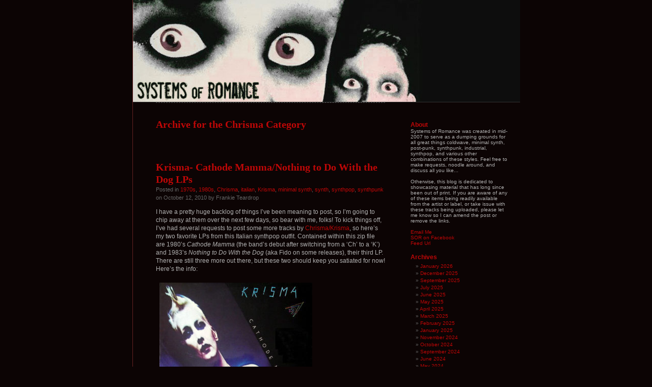

--- FILE ---
content_type: text/html; charset=UTF-8
request_url: https://www.systemsofromance.com/blog/category/chrisma/
body_size: 6862
content:
<!DOCTYPE html PUBLIC "-//W3C//DTD XHTML 1.0 Transitional//EN" "http://www.w3.org/TR/xhtml1/DTD/xhtml1-transitional.dtd">
<html xmlns="http://www.w3.org/1999/xhtml" lang="en-US">
<head profile="http://gmpg.org/xfn/11">
<meta http-equiv="Content-Type" content="text/html; charset=UTF-8" />
<title> &raquo; Chrisma Systems of Romance</title>
<link rel="stylesheet" href="https://www.systemsofromance.com/blog/wp-content/themes/black-letterhead/style.css" type="text/css" media="screen" />
<link rel="pingback" href="https://www.systemsofromance.com/blog/xmlrpc.php" />
<meta name='robots' content='max-image-preview:large' />
<link rel="alternate" type="application/rss+xml" title="Systems of Romance &raquo; Feed" href="https://www.systemsofromance.com/blog/feed/" />
<link rel="alternate" type="application/rss+xml" title="Systems of Romance &raquo; Comments Feed" href="https://www.systemsofromance.com/blog/comments/feed/" />
<link rel="alternate" type="application/rss+xml" title="Systems of Romance &raquo; Chrisma Category Feed" href="https://www.systemsofromance.com/blog/category/chrisma/feed/" />
<style id='wp-img-auto-sizes-contain-inline-css' type='text/css'>
img:is([sizes=auto i],[sizes^="auto," i]){contain-intrinsic-size:3000px 1500px}
/*# sourceURL=wp-img-auto-sizes-contain-inline-css */
</style>
<style id='wp-emoji-styles-inline-css' type='text/css'>

	img.wp-smiley, img.emoji {
		display: inline !important;
		border: none !important;
		box-shadow: none !important;
		height: 1em !important;
		width: 1em !important;
		margin: 0 0.07em !important;
		vertical-align: -0.1em !important;
		background: none !important;
		padding: 0 !important;
	}
/*# sourceURL=wp-emoji-styles-inline-css */
</style>
<style id='wp-block-library-inline-css' type='text/css'>
:root{--wp-block-synced-color:#7a00df;--wp-block-synced-color--rgb:122,0,223;--wp-bound-block-color:var(--wp-block-synced-color);--wp-editor-canvas-background:#ddd;--wp-admin-theme-color:#007cba;--wp-admin-theme-color--rgb:0,124,186;--wp-admin-theme-color-darker-10:#006ba1;--wp-admin-theme-color-darker-10--rgb:0,107,160.5;--wp-admin-theme-color-darker-20:#005a87;--wp-admin-theme-color-darker-20--rgb:0,90,135;--wp-admin-border-width-focus:2px}@media (min-resolution:192dpi){:root{--wp-admin-border-width-focus:1.5px}}.wp-element-button{cursor:pointer}:root .has-very-light-gray-background-color{background-color:#eee}:root .has-very-dark-gray-background-color{background-color:#313131}:root .has-very-light-gray-color{color:#eee}:root .has-very-dark-gray-color{color:#313131}:root .has-vivid-green-cyan-to-vivid-cyan-blue-gradient-background{background:linear-gradient(135deg,#00d084,#0693e3)}:root .has-purple-crush-gradient-background{background:linear-gradient(135deg,#34e2e4,#4721fb 50%,#ab1dfe)}:root .has-hazy-dawn-gradient-background{background:linear-gradient(135deg,#faaca8,#dad0ec)}:root .has-subdued-olive-gradient-background{background:linear-gradient(135deg,#fafae1,#67a671)}:root .has-atomic-cream-gradient-background{background:linear-gradient(135deg,#fdd79a,#004a59)}:root .has-nightshade-gradient-background{background:linear-gradient(135deg,#330968,#31cdcf)}:root .has-midnight-gradient-background{background:linear-gradient(135deg,#020381,#2874fc)}:root{--wp--preset--font-size--normal:16px;--wp--preset--font-size--huge:42px}.has-regular-font-size{font-size:1em}.has-larger-font-size{font-size:2.625em}.has-normal-font-size{font-size:var(--wp--preset--font-size--normal)}.has-huge-font-size{font-size:var(--wp--preset--font-size--huge)}.has-text-align-center{text-align:center}.has-text-align-left{text-align:left}.has-text-align-right{text-align:right}.has-fit-text{white-space:nowrap!important}#end-resizable-editor-section{display:none}.aligncenter{clear:both}.items-justified-left{justify-content:flex-start}.items-justified-center{justify-content:center}.items-justified-right{justify-content:flex-end}.items-justified-space-between{justify-content:space-between}.screen-reader-text{border:0;clip-path:inset(50%);height:1px;margin:-1px;overflow:hidden;padding:0;position:absolute;width:1px;word-wrap:normal!important}.screen-reader-text:focus{background-color:#ddd;clip-path:none;color:#444;display:block;font-size:1em;height:auto;left:5px;line-height:normal;padding:15px 23px 14px;text-decoration:none;top:5px;width:auto;z-index:100000}html :where(.has-border-color){border-style:solid}html :where([style*=border-top-color]){border-top-style:solid}html :where([style*=border-right-color]){border-right-style:solid}html :where([style*=border-bottom-color]){border-bottom-style:solid}html :where([style*=border-left-color]){border-left-style:solid}html :where([style*=border-width]){border-style:solid}html :where([style*=border-top-width]){border-top-style:solid}html :where([style*=border-right-width]){border-right-style:solid}html :where([style*=border-bottom-width]){border-bottom-style:solid}html :where([style*=border-left-width]){border-left-style:solid}html :where(img[class*=wp-image-]){height:auto;max-width:100%}:where(figure){margin:0 0 1em}html :where(.is-position-sticky){--wp-admin--admin-bar--position-offset:var(--wp-admin--admin-bar--height,0px)}@media screen and (max-width:600px){html :where(.is-position-sticky){--wp-admin--admin-bar--position-offset:0px}}

/*# sourceURL=wp-block-library-inline-css */
</style>
<style id='classic-theme-styles-inline-css' type='text/css'>
/*! This file is auto-generated */
.wp-block-button__link{color:#fff;background-color:#32373c;border-radius:9999px;box-shadow:none;text-decoration:none;padding:calc(.667em + 2px) calc(1.333em + 2px);font-size:1.125em}.wp-block-file__button{background:#32373c;color:#fff;text-decoration:none}
/*# sourceURL=/wp-includes/css/classic-themes.min.css */
</style>
<link rel="https://api.w.org/" href="https://www.systemsofromance.com/blog/wp-json/" /><link rel="alternate" title="JSON" type="application/json" href="https://www.systemsofromance.com/blog/wp-json/wp/v2/categories/517" /><link rel="EditURI" type="application/rsd+xml" title="RSD" href="https://www.systemsofromance.com/blog/xmlrpc.php?rsd" />
<meta name="generator" content="WordPress 6.9" />
<style type="text/css">
#header {
background-repeat: no-repeat;
background-position: bottom center;
background-image: url(https://www.systemsofromance.com/blog/wp-content/uploads/2012/04/wpheader1.jpg);
}
#sidebar {
border-top: none;
border-bottom: 1px dashed #555;
}
.pagepost {
border-top: none;
margin: 0 0 40px;
}
.post {
border-top: none;
margin: 0 0 40px;
text-align: left;
}
</style><style type="text/css">
#header h1 a, #header div.description {
	display: none;
}
</style><style type="text/css" id="custom-background-css">
body.custom-background { background-color: #0C0404; }
</style>
	</head>
<body class="archive category category-chrisma category-517 custom-background wp-theme-black-letterhead">
<div id="page">
<div id="header" onclick="location.href='https://www.systemsofromance.com/blog';" style="cursor:pointer;">
	<h1><a href="https://www.systemsofromance.com/blog/">Systems of Romance</a></h1>
	<div class="description">Systems of Romance</div>
</div>

	<div id="content" class="narrowcolumn">

		
		 		<h2 class="pagetitle">Archive for the Chrisma Category</h2>

 	  

		<div class="navigation">
			<div class="alignleft"></div>
			<div class="alignright"></div>
		</div>

				<div class="post-362 post type-post status-publish format-standard hentry category-1970s category-1980s category-chrisma category-italian category-krisma category-minimal-synth category-synth category-synthpop category-synthpunk">

<h2 id="post-362"><a href="https://www.systemsofromance.com/blog/2010/10/krisma-cathode-mammanothing-to-do-with-the-dog-lps/" rel="bookmark" title="Permanent link to Krisma- Cathode Mamma/Nothing to Do With the Dog LPs">Krisma- Cathode Mamma/Nothing to Do With the Dog LPs</a></h2>

<small>Posted in <a href="https://www.systemsofromance.com/blog/category/1970s/" rel="category tag">1970s</a>, <a href="https://www.systemsofromance.com/blog/category/1980s/" rel="category tag">1980s</a>, <a href="https://www.systemsofromance.com/blog/category/chrisma/" rel="category tag">Chrisma</a>, <a href="https://www.systemsofromance.com/blog/category/italian/" rel="category tag">italian</a>, <a href="https://www.systemsofromance.com/blog/category/krisma/" rel="category tag">Krisma</a>, <a href="https://www.systemsofromance.com/blog/category/minimal-synth/" rel="category tag">minimal synth</a>, <a href="https://www.systemsofromance.com/blog/category/synth/" rel="category tag">synth</a>, <a href="https://www.systemsofromance.com/blog/category/synthpop/" rel="category tag">synthpop</a>, <a href="https://www.systemsofromance.com/blog/category/synthpunk/" rel="category tag">synthpunk</a>  on October 12, 2010 by Frankie Teardrop</small>

<div class="entry">
<p>I have a pretty huge backlog of things I&#8217;ve been meaning to post, so I&#8217;m going to chip away at them over the next few days, so bear with me, folks! To kick things off, I&#8217;ve had several requests to post some more tracks by <a href="http://www.systemsofromance.com/blog/2010/08/chrisma-discography/">Chrisma/Krisma</a>, so here&#8217;s my two favorite LPs from this Italian synthpop outfit. Contained within this zip file are 1980&#8217;s <i>Cathode Mamma</i> (the band&#8217;s debut after switching from a &#8216;Ch&#8217; to a &#8216;K&#8217;) and 1983&#8217;s <i>Nothing to Do With the Dog</i> (aka Fido on some releases), their third LP. There are still three more out there, but these two should keep you satiated for now! Here&#8217;s the info:</p>
<p><a href="http://www.systemsofromance.com/blog/2010/10/krisma-cathode-mammanothing-to-do-with-the-dog-lps/krismacathode/" rel="attachment wp-att-3679"><img fetchpriority="high" decoding="async" class="alignnone size-medium wp-image-3679" src="http://www.systemsofromance.com/blog/wp-content/uploads/2010/10/krismacathode-300x300.jpg" alt="" width="300" height="300" srcset="https://www.systemsofromance.com/blog/wp-content/uploads/2010/10/krismacathode-300x300.jpg 300w, https://www.systemsofromance.com/blog/wp-content/uploads/2010/10/krismacathode-150x150.jpg 150w, https://www.systemsofromance.com/blog/wp-content/uploads/2010/10/krismacathode.jpg 600w" sizes="(max-width: 300px) 100vw, 300px" /></a></p>
<p>Krisma- <i>Cathode Mamma</i> LP (1980)<br />
1. Cathode Mamma (Neue Version)<br />
2. Many Kisses<br />
3. Peggy Guggenheim<br />
4. Rrock<br />
5. Rien Ne Va Plus<br />
6. Cathode Mamma<br />
7. Telegram<br />
8. White Knife<br />
9. Last Chance to See Man</p>
<p><a href="http://www.systemsofromance.com/blog/2010/10/krisma-cathode-mammanothing-to-do-with-the-dog-lps/krismadog/" rel="attachment wp-att-3681"><img decoding="async" class="alignnone size-medium wp-image-3681" src="http://www.systemsofromance.com/blog/wp-content/uploads/2010/10/krismadog-300x300.jpg" alt="" width="300" height="300" srcset="https://www.systemsofromance.com/blog/wp-content/uploads/2010/10/krismadog-300x300.jpg 300w, https://www.systemsofromance.com/blog/wp-content/uploads/2010/10/krismadog-150x150.jpg 150w, https://www.systemsofromance.com/blog/wp-content/uploads/2010/10/krismadog.jpg 600w" sizes="(max-width: 300px) 100vw, 300px" /></a></p>
<p>Krisma- <i>Nothing To Do With the Dog</i> LP (1983)<br />
1. Nothing To Do With the Dog<br />
2. I&#8217;m Not In Love (10cc cover)<br />
3. I Must Know Your Name<br />
4. Girls Drumming<br />
5. Eye to Eye<br />
6. Boys Drumming<br />
7. Carefully<br />
8. Find a Friend<br />
9. Heroes of the Sea<br />
10. Everybody Drumming</p>
<p>*<a href="https://www.systemsofromance.com/SOR/krism.zip">download both LPs here</a>*</p>
<p>For your viewing pleasure, here&#8217;s the official video for &#8220;Nothing To Do With the Dog,&#8221; one of the band&#8217;s biggest singles and an international breakthrough at the time.</p>
<p><iframe title="YouTube video player" src="https://www.youtube.com/embed/iw3URS9MAVE?si=06v1tcpt1qfC-cCd" width="560" height="315" frameborder="0" allowfullscreen="allowfullscreen"></iframe></p>
</div>

<p class="postmetadata">
		<a href="https://www.systemsofromance.com/blog/2010/10/krisma-cathode-mammanothing-to-do-with-the-dog-lps/#comments">7 Comments &#187;</a></p>

</div>
				<div class="post-344 post type-post status-publish format-standard hentry category-1970s category-1980s category-chrisma category-italian category-krisma category-minimal-synth category-synth category-synthpop category-synthpunk category-vangelis">

<h2 id="post-344"><a href="https://www.systemsofromance.com/blog/2010/08/chrisma-discography/" rel="bookmark" title="Permanent link to Chrisma- Discography">Chrisma- Discography</a></h2>

<small>Posted in <a href="https://www.systemsofromance.com/blog/category/1970s/" rel="category tag">1970s</a>, <a href="https://www.systemsofromance.com/blog/category/1980s/" rel="category tag">1980s</a>, <a href="https://www.systemsofromance.com/blog/category/chrisma/" rel="category tag">Chrisma</a>, <a href="https://www.systemsofromance.com/blog/category/italian/" rel="category tag">italian</a>, <a href="https://www.systemsofromance.com/blog/category/krisma/" rel="category tag">Krisma</a>, <a href="https://www.systemsofromance.com/blog/category/minimal-synth/" rel="category tag">minimal synth</a>, <a href="https://www.systemsofromance.com/blog/category/synth/" rel="category tag">synth</a>, <a href="https://www.systemsofromance.com/blog/category/synthpop/" rel="category tag">synthpop</a>, <a href="https://www.systemsofromance.com/blog/category/synthpunk/" rel="category tag">synthpunk</a>, <a href="https://www.systemsofromance.com/blog/category/vangelis/" rel="category tag">vangelis</a>  on August 27, 2010 by Frankie Teardrop</small>

<div class="entry">
<p><a href="http://www.systemsofromance.com/blog/2010/08/chrisma-discography/chrisma/" rel="attachment wp-att-3736"><img loading="lazy" decoding="async" class="alignleft wp-image-3736" src="http://www.systemsofromance.com/blog/wp-content/uploads/2010/08/chrisma-300x254.jpg" alt="" width="263" height="223" srcset="https://www.systemsofromance.com/blog/wp-content/uploads/2010/08/chrisma-300x254.jpg 300w, https://www.systemsofromance.com/blog/wp-content/uploads/2010/08/chrisma.jpg 589w" sizes="auto, (max-width: 263px) 100vw, 263px" /></a>Here&#8217;s one of two posts lined up to get you through the weekend. First, we have what I believe to be the complete discography of Italian band Chrisma, a synthpunk outfit active in the late 1970s. The band combined a Marlene Dietrich kind of vibe with krautrock, Chrome-esque guitar lines, disco rhythms, and primitive synthesizers for a futuristic and incredibly eclectic sound. Very ahead of their time, as far as I&#8217;m concerned, especially when you hear the drastic jump in styles between the first 7&#8221; and the debut LP.</p>
<p>The band takes its name from combining the first names of members Christina Moser and Maurizio Arcieri. Their earliest recordings were made in Vangelis&#8217; home studio, which more than likely explains their futuristic sound. There&#8217;s even a rumor kicking around that Vangelis himself performed on <i>Chinese Restaurant</i>, but he is not listed in the album credits.</p>
<p>While the band was formed in Italy, they sang the majority of their songs in English, which helped earn the band a few fans stateside. You can still hear &#8220;Black Silk Stockings&#8221; (IMO, the band&#8217;s best track) in various clubs to date. In 1980, the band changed their name to Krisma and took a more synthpop turn, releasing five LPs and a slew of singles. Perhaps I&#8217;ll cover them someday in the future, but otherwise, here&#8217;s the full Chrisma output- two LPs and two 7&#8221; records. I didn&#8217;t include a few of the other 7&#8221;s, as the band would double up on album cuts for b-sides. Here&#8217;s the rundown:</p>
<p><a href="http://www.systemsofromance.com/blog/2010/08/chrisma-discography/chrismaamore/" rel="attachment wp-att-3731"><img loading="lazy" decoding="async" class="alignnone size-medium wp-image-3731" src="http://www.systemsofromance.com/blog/wp-content/uploads/2010/08/chrismaamore-300x298.jpg" alt="" width="300" height="298" srcset="https://www.systemsofromance.com/blog/wp-content/uploads/2010/08/chrismaamore-300x298.jpg 300w, https://www.systemsofromance.com/blog/wp-content/uploads/2010/08/chrismaamore-150x150.jpg 150w, https://www.systemsofromance.com/blog/wp-content/uploads/2010/08/chrismaamore.jpg 499w" sizes="auto, (max-width: 300px) 100vw, 300px" /></a></p>
<p>Chrisma- <i>Amore</i> 7&#8221; (1976)<br />
1. Amore<br />
2. Sweet Baby Sue</p>
<p><a href="http://www.systemsofromance.com/blog/2010/08/chrisma-discography/chrismachinese/" rel="attachment wp-att-3732"><img loading="lazy" decoding="async" class="alignnone size-medium wp-image-3732" src="http://www.systemsofromance.com/blog/wp-content/uploads/2010/08/chrismachinese-300x300.jpg" alt="" width="300" height="300" srcset="https://www.systemsofromance.com/blog/wp-content/uploads/2010/08/chrismachinese-300x300.jpg 300w, https://www.systemsofromance.com/blog/wp-content/uploads/2010/08/chrismachinese-150x150.jpg 150w, https://www.systemsofromance.com/blog/wp-content/uploads/2010/08/chrismachinese.jpg 500w" sizes="auto, (max-width: 300px) 100vw, 300px" /></a></p>
<p>Chrisma- <i>Chinese Restaurant</i> LP (1977)<br />
1. Thank You<br />
2. Black Silk Stocking<br />
3. Lola<br />
4. C-Rock<br />
5. What For<br />
6. Wanderlust<br />
7. Lycee<br />
8. Mandoia<br />
9. Thank You</p>
<p><a href="http://www.systemsofromance.com/blog/2010/08/chrisma-discography/chrismau/" rel="attachment wp-att-3735"><img loading="lazy" decoding="async" class="alignnone size-medium wp-image-3735" src="http://www.systemsofromance.com/blog/wp-content/uploads/2010/08/chrismau-291x300.jpg" alt="" width="291" height="300" srcset="https://www.systemsofromance.com/blog/wp-content/uploads/2010/08/chrismau-291x300.jpg 291w, https://www.systemsofromance.com/blog/wp-content/uploads/2010/08/chrismau.jpg 582w" sizes="auto, (max-width: 291px) 100vw, 291px" /></a></p>
<p>Chrisma- <i>U 12&#8221;</i> (1977)<br />
1. U Part I<br />
2. U Part II</p>
<p><img loading="lazy" decoding="async" class="alignnone size-medium wp-image-3733" src="http://www.systemsofromance.com/blog/wp-content/uploads/2010/08/chrismahibernation-295x300.jpg" alt="" width="295" height="300" srcset="https://www.systemsofromance.com/blog/wp-content/uploads/2010/08/chrismahibernation-295x300.jpg 295w, https://www.systemsofromance.com/blog/wp-content/uploads/2010/08/chrismahibernation.jpg 580w" sizes="auto, (max-width: 295px) 100vw, 295px" /></p>
<p>Chrisma- <i>Hibernation</i> LP (1979)<br />
1. Calling<br />
2. Aurora B.<br />
3. Rush &#8217;79<br />
4. Hibernated Nazi<br />
5. Gott Gott Electron<br />
6. We R.<br />
7. So You Don&#8217;t<br />
8. Lover<br />
9. Vera Platz</p>
<p>*<a href="https://www.systemsofromance.com/SOR/chris.zip">download all four here</a>*</p>
<p>In case you&#8217;re not sold on downloading this discography, peep a performance of &#8220;Black Silk Stocking/Lola&#8221; here, complete with a latter day interview with the band, for those fluent in Italian. Awesome.</p>
<p><object width="480" height="385"><param name="movie" value="http://www.youtube.com/v/wVEDpUPXBoY?fs=1&amp;hl=en_US" /><param name="allowFullScreen" value="true" /><param name="allowscriptaccess" value="always" /><embed src="http://www.youtube.com/v/wVEDpUPXBoY?fs=1&amp;hl=en_US" type="application/x-shockwave-flash" allowscriptaccess="always" allowfullscreen="allowfullscreen" width="480" height="385" /></object></p>
<p>If you dig on these records, feel free to purchase the excellent reissues from <a href="http://medical-records.org/releases/">Medical Records</a>!</p>
</div>

<p class="postmetadata">
		<a href="https://www.systemsofromance.com/blog/2010/08/chrisma-discography/#comments">16 Comments &#187;</a></p>

</div>
		
		<div class="navigation">
			<div class="alignleft"></div>
			<div class="alignright"></div>
		</div>

	
	</div>

	<div id="sidebar">
		<ul>

		<li id="text-2" class="widget widget_text"><h2 class="widgettitle">About</h2>
			<div class="textwidget">Systems of Romance was created in mid-2007 to serve as a dumping grounds for all great things coldwave, minimal synth, post-punk, synthpunk, industrial, synthpop, and various other combinations of these styles. Feel free to make requests, noodle around, and discuss all you like...<br><br>

Otherwise, this blog is dedicated to showcasing material that has long since been out of print. If you are aware of any of these items being readily available from the artist or label, or take issue with these tracks being uploaded, please let me know so I can amend the post or remove the links.<br><br>

<a href="mailto:blog@systemsofromance.com">Email Me</a> <br>
<a href=https://www.facebook.com/pages/Systems-of-Romance/119435684784736>SOR on Facebook</a><br>
<a href=http://www.systemsofromance.com/blog/feed/>Feed Url</a></div>
		</li>
<li id="archives-2" class="widget widget_archive"><h2 class="widgettitle">Archives</h2>

			<ul>
					<li><a href='https://www.systemsofromance.com/blog/2026/01/'>January 2026</a></li>
	<li><a href='https://www.systemsofromance.com/blog/2025/12/'>December 2025</a></li>
	<li><a href='https://www.systemsofromance.com/blog/2025/09/'>September 2025</a></li>
	<li><a href='https://www.systemsofromance.com/blog/2025/07/'>July 2025</a></li>
	<li><a href='https://www.systemsofromance.com/blog/2025/06/'>June 2025</a></li>
	<li><a href='https://www.systemsofromance.com/blog/2025/05/'>May 2025</a></li>
	<li><a href='https://www.systemsofromance.com/blog/2025/04/'>April 2025</a></li>
	<li><a href='https://www.systemsofromance.com/blog/2025/03/'>March 2025</a></li>
	<li><a href='https://www.systemsofromance.com/blog/2025/02/'>February 2025</a></li>
	<li><a href='https://www.systemsofromance.com/blog/2025/01/'>January 2025</a></li>
	<li><a href='https://www.systemsofromance.com/blog/2024/11/'>November 2024</a></li>
	<li><a href='https://www.systemsofromance.com/blog/2024/10/'>October 2024</a></li>
	<li><a href='https://www.systemsofromance.com/blog/2024/09/'>September 2024</a></li>
	<li><a href='https://www.systemsofromance.com/blog/2024/06/'>June 2024</a></li>
	<li><a href='https://www.systemsofromance.com/blog/2024/05/'>May 2024</a></li>
	<li><a href='https://www.systemsofromance.com/blog/2024/03/'>March 2024</a></li>
	<li><a href='https://www.systemsofromance.com/blog/2024/02/'>February 2024</a></li>
	<li><a href='https://www.systemsofromance.com/blog/2023/11/'>November 2023</a></li>
	<li><a href='https://www.systemsofromance.com/blog/2023/08/'>August 2023</a></li>
	<li><a href='https://www.systemsofromance.com/blog/2023/05/'>May 2023</a></li>
	<li><a href='https://www.systemsofromance.com/blog/2023/04/'>April 2023</a></li>
	<li><a href='https://www.systemsofromance.com/blog/2023/03/'>March 2023</a></li>
	<li><a href='https://www.systemsofromance.com/blog/2023/02/'>February 2023</a></li>
	<li><a href='https://www.systemsofromance.com/blog/2022/12/'>December 2022</a></li>
	<li><a href='https://www.systemsofromance.com/blog/2022/10/'>October 2022</a></li>
	<li><a href='https://www.systemsofromance.com/blog/2022/08/'>August 2022</a></li>
	<li><a href='https://www.systemsofromance.com/blog/2022/07/'>July 2022</a></li>
	<li><a href='https://www.systemsofromance.com/blog/2022/04/'>April 2022</a></li>
	<li><a href='https://www.systemsofromance.com/blog/2022/03/'>March 2022</a></li>
	<li><a href='https://www.systemsofromance.com/blog/2022/02/'>February 2022</a></li>
	<li><a href='https://www.systemsofromance.com/blog/2021/10/'>October 2021</a></li>
	<li><a href='https://www.systemsofromance.com/blog/2021/09/'>September 2021</a></li>
	<li><a href='https://www.systemsofromance.com/blog/2021/07/'>July 2021</a></li>
	<li><a href='https://www.systemsofromance.com/blog/2021/06/'>June 2021</a></li>
	<li><a href='https://www.systemsofromance.com/blog/2021/05/'>May 2021</a></li>
	<li><a href='https://www.systemsofromance.com/blog/2021/03/'>March 2021</a></li>
	<li><a href='https://www.systemsofromance.com/blog/2021/02/'>February 2021</a></li>
	<li><a href='https://www.systemsofromance.com/blog/2020/12/'>December 2020</a></li>
	<li><a href='https://www.systemsofromance.com/blog/2020/11/'>November 2020</a></li>
	<li><a href='https://www.systemsofromance.com/blog/2020/10/'>October 2020</a></li>
	<li><a href='https://www.systemsofromance.com/blog/2020/09/'>September 2020</a></li>
	<li><a href='https://www.systemsofromance.com/blog/2020/08/'>August 2020</a></li>
	<li><a href='https://www.systemsofromance.com/blog/2020/07/'>July 2020</a></li>
	<li><a href='https://www.systemsofromance.com/blog/2020/06/'>June 2020</a></li>
	<li><a href='https://www.systemsofromance.com/blog/2020/02/'>February 2020</a></li>
	<li><a href='https://www.systemsofromance.com/blog/2020/01/'>January 2020</a></li>
	<li><a href='https://www.systemsofromance.com/blog/2019/12/'>December 2019</a></li>
	<li><a href='https://www.systemsofromance.com/blog/2019/10/'>October 2019</a></li>
	<li><a href='https://www.systemsofromance.com/blog/2019/07/'>July 2019</a></li>
	<li><a href='https://www.systemsofromance.com/blog/2019/06/'>June 2019</a></li>
	<li><a href='https://www.systemsofromance.com/blog/2019/04/'>April 2019</a></li>
	<li><a href='https://www.systemsofromance.com/blog/2019/02/'>February 2019</a></li>
	<li><a href='https://www.systemsofromance.com/blog/2019/01/'>January 2019</a></li>
	<li><a href='https://www.systemsofromance.com/blog/2018/12/'>December 2018</a></li>
	<li><a href='https://www.systemsofromance.com/blog/2018/11/'>November 2018</a></li>
	<li><a href='https://www.systemsofromance.com/blog/2018/10/'>October 2018</a></li>
	<li><a href='https://www.systemsofromance.com/blog/2018/09/'>September 2018</a></li>
	<li><a href='https://www.systemsofromance.com/blog/2018/08/'>August 2018</a></li>
	<li><a href='https://www.systemsofromance.com/blog/2018/07/'>July 2018</a></li>
	<li><a href='https://www.systemsofromance.com/blog/2018/06/'>June 2018</a></li>
	<li><a href='https://www.systemsofromance.com/blog/2018/05/'>May 2018</a></li>
	<li><a href='https://www.systemsofromance.com/blog/2018/04/'>April 2018</a></li>
	<li><a href='https://www.systemsofromance.com/blog/2018/03/'>March 2018</a></li>
	<li><a href='https://www.systemsofromance.com/blog/2018/02/'>February 2018</a></li>
	<li><a href='https://www.systemsofromance.com/blog/2018/01/'>January 2018</a></li>
	<li><a href='https://www.systemsofromance.com/blog/2017/12/'>December 2017</a></li>
	<li><a href='https://www.systemsofromance.com/blog/2017/10/'>October 2017</a></li>
	<li><a href='https://www.systemsofromance.com/blog/2017/09/'>September 2017</a></li>
	<li><a href='https://www.systemsofromance.com/blog/2017/08/'>August 2017</a></li>
	<li><a href='https://www.systemsofromance.com/blog/2017/06/'>June 2017</a></li>
	<li><a href='https://www.systemsofromance.com/blog/2017/05/'>May 2017</a></li>
	<li><a href='https://www.systemsofromance.com/blog/2017/04/'>April 2017</a></li>
	<li><a href='https://www.systemsofromance.com/blog/2017/03/'>March 2017</a></li>
	<li><a href='https://www.systemsofromance.com/blog/2017/01/'>January 2017</a></li>
	<li><a href='https://www.systemsofromance.com/blog/2016/12/'>December 2016</a></li>
	<li><a href='https://www.systemsofromance.com/blog/2016/10/'>October 2016</a></li>
	<li><a href='https://www.systemsofromance.com/blog/2016/09/'>September 2016</a></li>
	<li><a href='https://www.systemsofromance.com/blog/2016/08/'>August 2016</a></li>
	<li><a href='https://www.systemsofromance.com/blog/2016/06/'>June 2016</a></li>
	<li><a href='https://www.systemsofromance.com/blog/2016/04/'>April 2016</a></li>
	<li><a href='https://www.systemsofromance.com/blog/2016/03/'>March 2016</a></li>
	<li><a href='https://www.systemsofromance.com/blog/2016/01/'>January 2016</a></li>
	<li><a href='https://www.systemsofromance.com/blog/2015/12/'>December 2015</a></li>
	<li><a href='https://www.systemsofromance.com/blog/2015/11/'>November 2015</a></li>
	<li><a href='https://www.systemsofromance.com/blog/2015/10/'>October 2015</a></li>
	<li><a href='https://www.systemsofromance.com/blog/2015/09/'>September 2015</a></li>
	<li><a href='https://www.systemsofromance.com/blog/2015/08/'>August 2015</a></li>
	<li><a href='https://www.systemsofromance.com/blog/2015/07/'>July 2015</a></li>
	<li><a href='https://www.systemsofromance.com/blog/2015/06/'>June 2015</a></li>
	<li><a href='https://www.systemsofromance.com/blog/2015/05/'>May 2015</a></li>
	<li><a href='https://www.systemsofromance.com/blog/2015/04/'>April 2015</a></li>
	<li><a href='https://www.systemsofromance.com/blog/2015/03/'>March 2015</a></li>
	<li><a href='https://www.systemsofromance.com/blog/2015/01/'>January 2015</a></li>
	<li><a href='https://www.systemsofromance.com/blog/2014/12/'>December 2014</a></li>
	<li><a href='https://www.systemsofromance.com/blog/2014/11/'>November 2014</a></li>
	<li><a href='https://www.systemsofromance.com/blog/2014/10/'>October 2014</a></li>
	<li><a href='https://www.systemsofromance.com/blog/2014/09/'>September 2014</a></li>
	<li><a href='https://www.systemsofromance.com/blog/2014/08/'>August 2014</a></li>
	<li><a href='https://www.systemsofromance.com/blog/2014/07/'>July 2014</a></li>
	<li><a href='https://www.systemsofromance.com/blog/2014/06/'>June 2014</a></li>
	<li><a href='https://www.systemsofromance.com/blog/2014/05/'>May 2014</a></li>
	<li><a href='https://www.systemsofromance.com/blog/2014/04/'>April 2014</a></li>
	<li><a href='https://www.systemsofromance.com/blog/2014/03/'>March 2014</a></li>
	<li><a href='https://www.systemsofromance.com/blog/2014/02/'>February 2014</a></li>
	<li><a href='https://www.systemsofromance.com/blog/2014/01/'>January 2014</a></li>
	<li><a href='https://www.systemsofromance.com/blog/2013/12/'>December 2013</a></li>
	<li><a href='https://www.systemsofromance.com/blog/2013/11/'>November 2013</a></li>
	<li><a href='https://www.systemsofromance.com/blog/2013/10/'>October 2013</a></li>
	<li><a href='https://www.systemsofromance.com/blog/2013/09/'>September 2013</a></li>
	<li><a href='https://www.systemsofromance.com/blog/2013/08/'>August 2013</a></li>
	<li><a href='https://www.systemsofromance.com/blog/2013/07/'>July 2013</a></li>
	<li><a href='https://www.systemsofromance.com/blog/2013/06/'>June 2013</a></li>
	<li><a href='https://www.systemsofromance.com/blog/2013/05/'>May 2013</a></li>
	<li><a href='https://www.systemsofromance.com/blog/2013/04/'>April 2013</a></li>
	<li><a href='https://www.systemsofromance.com/blog/2013/03/'>March 2013</a></li>
	<li><a href='https://www.systemsofromance.com/blog/2013/02/'>February 2013</a></li>
	<li><a href='https://www.systemsofromance.com/blog/2013/01/'>January 2013</a></li>
	<li><a href='https://www.systemsofromance.com/blog/2012/12/'>December 2012</a></li>
	<li><a href='https://www.systemsofromance.com/blog/2012/11/'>November 2012</a></li>
	<li><a href='https://www.systemsofromance.com/blog/2012/10/'>October 2012</a></li>
	<li><a href='https://www.systemsofromance.com/blog/2012/09/'>September 2012</a></li>
	<li><a href='https://www.systemsofromance.com/blog/2012/08/'>August 2012</a></li>
	<li><a href='https://www.systemsofromance.com/blog/2012/07/'>July 2012</a></li>
	<li><a href='https://www.systemsofromance.com/blog/2012/06/'>June 2012</a></li>
	<li><a href='https://www.systemsofromance.com/blog/2012/05/'>May 2012</a></li>
	<li><a href='https://www.systemsofromance.com/blog/2012/04/'>April 2012</a></li>
	<li><a href='https://www.systemsofromance.com/blog/2012/03/'>March 2012</a></li>
	<li><a href='https://www.systemsofromance.com/blog/2012/02/'>February 2012</a></li>
	<li><a href='https://www.systemsofromance.com/blog/2012/01/'>January 2012</a></li>
	<li><a href='https://www.systemsofromance.com/blog/2011/12/'>December 2011</a></li>
	<li><a href='https://www.systemsofromance.com/blog/2011/11/'>November 2011</a></li>
	<li><a href='https://www.systemsofromance.com/blog/2011/10/'>October 2011</a></li>
	<li><a href='https://www.systemsofromance.com/blog/2011/09/'>September 2011</a></li>
	<li><a href='https://www.systemsofromance.com/blog/2011/08/'>August 2011</a></li>
	<li><a href='https://www.systemsofromance.com/blog/2011/07/'>July 2011</a></li>
	<li><a href='https://www.systemsofromance.com/blog/2011/06/'>June 2011</a></li>
	<li><a href='https://www.systemsofromance.com/blog/2011/05/'>May 2011</a></li>
	<li><a href='https://www.systemsofromance.com/blog/2011/04/'>April 2011</a></li>
	<li><a href='https://www.systemsofromance.com/blog/2011/03/'>March 2011</a></li>
	<li><a href='https://www.systemsofromance.com/blog/2011/02/'>February 2011</a></li>
	<li><a href='https://www.systemsofromance.com/blog/2011/01/'>January 2011</a></li>
	<li><a href='https://www.systemsofromance.com/blog/2010/12/'>December 2010</a></li>
	<li><a href='https://www.systemsofromance.com/blog/2010/11/'>November 2010</a></li>
	<li><a href='https://www.systemsofromance.com/blog/2010/10/'>October 2010</a></li>
	<li><a href='https://www.systemsofromance.com/blog/2010/09/'>September 2010</a></li>
	<li><a href='https://www.systemsofromance.com/blog/2010/08/'>August 2010</a></li>
	<li><a href='https://www.systemsofromance.com/blog/2010/07/'>July 2010</a></li>
	<li><a href='https://www.systemsofromance.com/blog/2010/06/'>June 2010</a></li>
	<li><a href='https://www.systemsofromance.com/blog/2010/05/'>May 2010</a></li>
	<li><a href='https://www.systemsofromance.com/blog/2010/04/'>April 2010</a></li>
	<li><a href='https://www.systemsofromance.com/blog/2010/03/'>March 2010</a></li>
	<li><a href='https://www.systemsofromance.com/blog/2010/02/'>February 2010</a></li>
	<li><a href='https://www.systemsofromance.com/blog/2010/01/'>January 2010</a></li>
	<li><a href='https://www.systemsofromance.com/blog/2009/12/'>December 2009</a></li>
	<li><a href='https://www.systemsofromance.com/blog/2009/11/'>November 2009</a></li>
	<li><a href='https://www.systemsofromance.com/blog/2009/10/'>October 2009</a></li>
	<li><a href='https://www.systemsofromance.com/blog/2009/09/'>September 2009</a></li>
	<li><a href='https://www.systemsofromance.com/blog/2009/08/'>August 2009</a></li>
	<li><a href='https://www.systemsofromance.com/blog/2009/07/'>July 2009</a></li>
	<li><a href='https://www.systemsofromance.com/blog/2009/06/'>June 2009</a></li>
	<li><a href='https://www.systemsofromance.com/blog/2009/05/'>May 2009</a></li>
	<li><a href='https://www.systemsofromance.com/blog/2009/04/'>April 2009</a></li>
	<li><a href='https://www.systemsofromance.com/blog/2009/03/'>March 2009</a></li>
	<li><a href='https://www.systemsofromance.com/blog/2009/02/'>February 2009</a></li>
	<li><a href='https://www.systemsofromance.com/blog/2009/01/'>January 2009</a></li>
	<li><a href='https://www.systemsofromance.com/blog/2008/12/'>December 2008</a></li>
	<li><a href='https://www.systemsofromance.com/blog/2008/11/'>November 2008</a></li>
	<li><a href='https://www.systemsofromance.com/blog/2008/10/'>October 2008</a></li>
	<li><a href='https://www.systemsofromance.com/blog/2008/09/'>September 2008</a></li>
	<li><a href='https://www.systemsofromance.com/blog/2008/08/'>August 2008</a></li>
	<li><a href='https://www.systemsofromance.com/blog/2008/07/'>July 2008</a></li>
	<li><a href='https://www.systemsofromance.com/blog/2008/06/'>June 2008</a></li>
	<li><a href='https://www.systemsofromance.com/blog/2008/05/'>May 2008</a></li>
	<li><a href='https://www.systemsofromance.com/blog/2008/04/'>April 2008</a></li>
	<li><a href='https://www.systemsofromance.com/blog/2008/03/'>March 2008</a></li>
	<li><a href='https://www.systemsofromance.com/blog/2008/02/'>February 2008</a></li>
	<li><a href='https://www.systemsofromance.com/blog/2008/01/'>January 2008</a></li>
	<li><a href='https://www.systemsofromance.com/blog/2007/12/'>December 2007</a></li>
	<li><a href='https://www.systemsofromance.com/blog/2007/11/'>November 2007</a></li>
	<li><a href='https://www.systemsofromance.com/blog/2007/10/'>October 2007</a></li>
	<li><a href='https://www.systemsofromance.com/blog/2007/09/'>September 2007</a></li>
	<li><a href='https://www.systemsofromance.com/blog/2007/08/'>August 2007</a></li>
	<li><a href='https://www.systemsofromance.com/blog/2007/07/'>July 2007</a></li>
			</ul>

			</li>

		</ul>
	</div>

<div id="footer">
</div>
</div>


</body>
</html>
